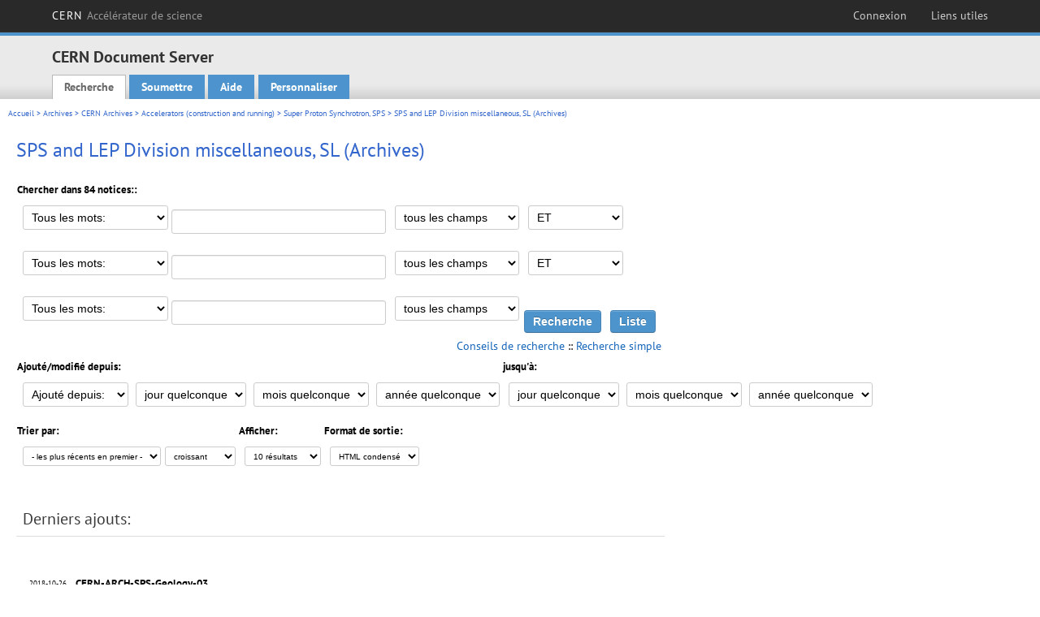

--- FILE ---
content_type: text/html; charset=utf-8
request_url: https://cds.cern.ch/collection/Super%20Proton%20Synchrotron%20and%20LEP%20division%20miscellaneous%20%28Archives%29?ln=fr&as=1
body_size: 6880
content:
<!DOCTYPE html PUBLIC "-//W3C//DTD XHTML 1.0 Transitional//EN"
"http://www.w3.org/TR/xhtml1/DTD/xhtml1-transitional.dtd">

<!--[if IEMobile 7]><html class="iem7" xmlns="http://www.w3.org/1999/xhtml" lang="fr" xml:lang="fr" xmlns:og="http://ogp.me/ns#" xmlns:fb="http://ogp.me/ns/fb#"><![endif]-->
<!--[if lte IE 6]><html class="ie6 ie6-7 ie6-8" xmlns="http://www.w3.org/1999/xhtml" lang="fr" xml:lang="fr" xmlns:og="http://ogp.me/ns#" xmlns:fb="http://ogp.me/ns/fb#"><![endif]-->
<!--[if (IE 7)&(!IEMobile)]><html class="ie7 ie6-7 ie6-8" xmlns="http://www.w3.org/1999/xhtml" lang="fr" xml:lang="fr" xmlns:og="http://ogp.me/ns#" xmlns:fb="http://ogp.me/ns/fb#"><![endif]-->
<!--[if IE 8]><html class="ie8 ie6-8" xmlns="http://www.w3.org/1999/xhtml" lang="fr" xml:lang="fr" xmlns:og="http://ogp.me/ns#" xmlns:fb="http://ogp.me/ns/fb#"><![endif]-->
<!--[if (gte IE 9)|(gt IEMobile 7)]><!--><html xmlns="http://www.w3.org/1999/xhtml" lang="fr" xml:lang="fr" xmlns:og="http://ogp.me/ns#" xmlns:fb="http://ogp.me/ns/fb#"><!--<![endif]-->

<head>
 <title>SPS and LEP Division miscellaneous, SL (Archives) - CERN Document Server</title>
<link href='https://framework.web.cern.ch/framework/2.0/fonts/PTSansWeb/PTSansWeb.css' rel='stylesheet' type='text/css' />
 <link rel="stylesheet" href="https://cds.cern.ch/img/invenio.css?v=20141127" type="text/css" />
 <link rel="stylesheet" href="https://cds.cern.ch/img/cern_theme/css/cern_theme.css?v=20141127" type="text/css" />
 <link rel="stylesheet"href="/css/font-awesome.min.css">
 <meta http-equiv="X-UA-Compatible" content="IE=Edge"/>



<link rel="stylesheet" href="https://cds.cern.ch/img/cern_toolbar/css/toolbar.css" type="text/css" />
<!--[if lt IE 8]>
    <link href="https://cds.cern.ch/img/cern_toolbar/css/toolbar-ie.css" rel="stylesheet" type="text/css">
<![endif]-->

 <!--[if lt IE 8]>
   <link rel="stylesheet" type="text/css" href="https://cds.cern.ch/img/invenio-ie7.css" />
 <![endif]-->
 <!--[if gt IE 8]>
   <style type="text/css">div.restrictedflag {filter:none;}</style>
 <![endif]-->

   <link rel="canonical" href="https://cds.cern.ch/collection/Super%20Proton%20Synchrotron%20and%20LEP%20division%20miscellaneous%20%28Archives%29?as=1" />
  <link rel="alternate" hreflang="el" href="https://cds.cern.ch/collection/Super%20Proton%20Synchrotron%20and%20LEP%20division%20miscellaneous%20%28Archives%29?as=1&amp;ln=el" />
  <link rel="alternate" hreflang="fr" href="https://cds.cern.ch/collection/Super%20Proton%20Synchrotron%20and%20LEP%20division%20miscellaneous%20%28Archives%29?as=1&amp;ln=fr" />
  <link rel="alternate" hreflang="bg" href="https://cds.cern.ch/collection/Super%20Proton%20Synchrotron%20and%20LEP%20division%20miscellaneous%20%28Archives%29?as=1&amp;ln=bg" />
  <link rel="alternate" hreflang="zh-TW" href="https://cds.cern.ch/collection/Super%20Proton%20Synchrotron%20and%20LEP%20division%20miscellaneous%20%28Archives%29?as=1&amp;ln=zh_TW" />
  <link rel="alternate" hreflang="pt" href="https://cds.cern.ch/collection/Super%20Proton%20Synchrotron%20and%20LEP%20division%20miscellaneous%20%28Archives%29?as=1&amp;ln=pt" />
  <link rel="alternate" hreflang="no" href="https://cds.cern.ch/collection/Super%20Proton%20Synchrotron%20and%20LEP%20division%20miscellaneous%20%28Archives%29?as=1&amp;ln=no" />
  <link rel="alternate" hreflang="hr" href="https://cds.cern.ch/collection/Super%20Proton%20Synchrotron%20and%20LEP%20division%20miscellaneous%20%28Archives%29?as=1&amp;ln=hr" />
  <link rel="alternate" hreflang="ca" href="https://cds.cern.ch/collection/Super%20Proton%20Synchrotron%20and%20LEP%20division%20miscellaneous%20%28Archives%29?as=1&amp;ln=ca" />
  <link rel="alternate" hreflang="de" href="https://cds.cern.ch/collection/Super%20Proton%20Synchrotron%20and%20LEP%20division%20miscellaneous%20%28Archives%29?as=1&amp;ln=de" />
  <link rel="alternate" hreflang="it" href="https://cds.cern.ch/collection/Super%20Proton%20Synchrotron%20and%20LEP%20division%20miscellaneous%20%28Archives%29?as=1&amp;ln=it" />
  <link rel="alternate" hreflang="zh-CN" href="https://cds.cern.ch/collection/Super%20Proton%20Synchrotron%20and%20LEP%20division%20miscellaneous%20%28Archives%29?as=1&amp;ln=zh_CN" />
  <link rel="alternate" hreflang="sv" href="https://cds.cern.ch/collection/Super%20Proton%20Synchrotron%20and%20LEP%20division%20miscellaneous%20%28Archives%29?as=1&amp;ln=sv" />
  <link rel="alternate" hreflang="sk" href="https://cds.cern.ch/collection/Super%20Proton%20Synchrotron%20and%20LEP%20division%20miscellaneous%20%28Archives%29?as=1&amp;ln=sk" />
  <link rel="alternate" hreflang="en" href="https://cds.cern.ch/collection/Super%20Proton%20Synchrotron%20and%20LEP%20division%20miscellaneous%20%28Archives%29?as=1&amp;ln=en" />
  <link rel="alternate" hreflang="pl" href="https://cds.cern.ch/collection/Super%20Proton%20Synchrotron%20and%20LEP%20division%20miscellaneous%20%28Archives%29?as=1&amp;ln=pl" />
  <link rel="alternate" hreflang="ru" href="https://cds.cern.ch/collection/Super%20Proton%20Synchrotron%20and%20LEP%20division%20miscellaneous%20%28Archives%29?as=1&amp;ln=ru" />
  <link rel="alternate" hreflang="ka" href="https://cds.cern.ch/collection/Super%20Proton%20Synchrotron%20and%20LEP%20division%20miscellaneous%20%28Archives%29?as=1&amp;ln=ka" />
  <link rel="alternate" hreflang="ja" href="https://cds.cern.ch/collection/Super%20Proton%20Synchrotron%20and%20LEP%20division%20miscellaneous%20%28Archives%29?as=1&amp;ln=ja" />
  <link rel="alternate" hreflang="es" href="https://cds.cern.ch/collection/Super%20Proton%20Synchrotron%20and%20LEP%20division%20miscellaneous%20%28Archives%29?as=1&amp;ln=es" />

 <link rel="alternate" type="application/rss+xml" title="CERN Document Server RSS" href="https://cds.cern.ch/rss?cc=Super%20Proton%20Synchrotron%20and%20LEP%20division%20miscellaneous%20%28Archives%29" />
 <link rel="search" type="application/opensearchdescription+xml" href="https://cds.cern.ch/opensearchdescription" title="CERN Document Server" />
 <link rel="unapi-server" type="application/xml" title="unAPI" href="https://cds.cern.ch/unapi" />
 
 <link rel="apple-touch-icon" href="/apple-touch-icon.png"/>
 <link rel="apple-touch-icon-precomposed" href="/apple-touch-icon-precomposed.png"/>
 <meta http-equiv="Content-Type" content="text/html; charset=utf-8" />
 <meta http-equiv="Content-Language" content="fr" />
 <meta name="description" content="CERN Document Server - Super Proton Synchrotron and LEP division miscellaneous (Archives)" />
 <meta name="keywords" content="CERN Document Server, Super Proton Synchrotron and LEP division miscellaneous (Archives)" />
 <script type="text/javascript" src="https://cds.cern.ch/js/jquery.min.js"></script>
 <!-- WebNews CSS library -->
 <link rel="stylesheet" href="https://cds.cern.ch/img/webnews.css" type="text/css" />
 <!-- WebNews JS library -->
 <script type="text/javascript" src="https://cds.cern.ch/js/webnews.js?v=20131009"></script>
 <meta property="fb:app_id" content="137353533001720"/>
 <script type="text/x-mathjax-config">
MathJax.Hub.Config({
  tex2jax: {inlineMath: [['$','$']],
            processEscapes: true},
  showProcessingMessages: false,
  messageStyle: "none"
});
</script>
<script src="/MathJax/MathJax.js?config=TeX-AMS_CHTML" type="text/javascript">
</script>
 <style></style>
</head>
<body class="search" lang="fr">



<!-- toolbar starts -->
  
        <div id="cern-toolbar">
            <h1><a href="http://cern.ch" title="CERN">CERN <span>Acc&eacute;l&eacute;rateur de science</span></a></h1>
			<ul>
				
                   <li class="cern-accountlinks"><a class="cern-account" href="https://cds.cern.ch/youraccount/login?ln=fr&amp;referer=https%3A//cds.cern.ch/collection/Super%20Proton%20Synchrotron%20and%20LEP%20division%20miscellaneous%20%28Archives%29%3Fln%3Dfr%26as%3D1" title="Sign in to your CERN account">Connexion</a></li>
                                <li><a class="cern-directory" href="http://cern.ch/directory" title="Search CERN resources and browse the directory">Liens utiles</a></li>
			</ul>
	</div>


<!-- toolbar ends -->

<!-- Nav header starts-->

<div role="banner" class="clearfix" id="header">

    <div class="header-inner inner">
      <hgroup class="clearfix">

<h2 id="site-name">
                <a rel="home" title="Home" href="/"><span>CERN Document Server</span></a>
              </h2>
              <h3 id="site-slogan">Articles, rapports et multimédia de la physique des hautes énergies</h3>
      </hgroup><!-- /#name-and-slogan -->


              <div role="navigation" id="main-navigation" class="cdsmenu">
          <h2 class="element-invisible">Main menu</h2><ul class="links inline clearfix">
<li class="menu-386 first active-trail"><a class="active-trail" href="https://cds.cern.ch/?ln=fr">Recherche</a></li>
<li class="menu-444 "><a class="" title="" href="https://cds.cern.ch/submit?ln=fr">Soumettre</a></li>
<li class="menu-426 "><a class="" href="https://cds.cern.ch/help/?ln=fr">Aide</a></li>
<li class="leaf hassubcdsmenu">
        <a hreflang="en" class="header" href="https://cds.cern.ch/youraccount/display?ln=fr">Personnaliser</a>
        <ul class="subsubcdsmenu"><li><a href="https://cds.cern.ch/youralerts/list?ln=fr">Vos alertes</a></li><li><a href="https://cds.cern.ch/yourbaskets/display?ln=fr">Vos paniers</a></li><li><a href="https://cds.cern.ch/yourcomments?ln=fr">Vos commentaires</a></li><li><a href="https://cds.cern.ch/youralerts/display?ln=fr">Vos recherches</a></li></ul></li>

</ul>        </div>

    </div>
  </div>

<!-- Nav header ends-->


<table class="navtrailbox">
 <tr>
  <td class="navtrailboxbody">
   <a href="/?ln=fr" class="navtrail">Accueil</a> &gt; <a href="/collection/Archives?ln=fr&amp;as=1" class="navtrail">Archives</a> &gt; <a href="/collection/CERN%20Archives?ln=fr&amp;as=1" class="navtrail">CERN Archives</a> &gt; <a href="/collection/Accelerators%20%28construction%20and%20running%29?ln=fr&amp;as=1" class="navtrail">Accelerators (construction and running)</a> &gt; <a href="/collection/Super%20Proton%20Synchrotron%2C%20SPS?ln=fr&amp;as=1" class="navtrail">Super Proton Synchrotron, SPS</a> &gt; SPS and LEP Division miscellaneous, SL (Archives)
  </td>
 </tr>
</table>

</div>
        
<div class="pagebody">
  <div class="pagebodystripeleft">
    <div class="pageboxlefttop"></div>
    <div class="pageboxlefttopadd"></div>
    <div class="pageboxleftbottomadd"></div>
    <div class="pageboxleftbottom"></div>
  </div>
  <div class="pagebodystriperight">
    <div class="pageboxrighttop"></div>
    <div class="pageboxrighttopadd"></div>
    <div class="pageboxrightbottomadd"></div>
    <div class="pageboxrightbottom"></div>
  </div>
  <div class="pagebodystripemiddle">
    
    <div class="headline_div"><h1 class="headline">SPS and LEP Division miscellaneous, SL (Archives)</h1></div>
    
    
               <form name="search" action="/search" method="get">
               
        <!--create_searchfor_advanced()-->
        <input type="hidden" name="ln" value="fr" /><input type="hidden" name="cc" value="Super Proton Synchrotron and LEP division miscellaneous (Archives)" /><input type="hidden" name="sc" value="1" /><input type="hidden" name="as" value="1" />
        <table class="searchbox advancedsearch">
         <thead>
          <tr>
           <th class="searchboxheader" colspan="3">Chercher dans 84 notices::</th>
          </tr>
         </thead>
         <tbody>
          <tr valign="bottom">
            <td class="searchboxbody" style="white-space: nowrap;">
                
        <select name="m1">
        <option value="a">Tous les mots:</option>
        <option value="o">Au moins un des mots:</option>
        <option value="e">Phrase exacte:</option>
        <option value="p">Phrase partielle:</option>
        <option value="r">Expression régulière:</option>
        </select>
        <input type="text" name="p1" size="30" value="" class="advancedsearchfield"/>
            </td>
            <td class="searchboxbody" style="white-space: nowrap;"><select name="f1"><option value="" selected="selected">tous les champs</option><option value="title">titre</option><option value="author">auteur</option><option value="abstract">abstract</option><option value="reportnumber">numéro de rapport</option><option value="year">année</option></select></td>
            <td class="searchboxbody">
        <select name="op1">
        <option value="a">ET</option>
        <option value="o">OU</option>
        <option value="n">ET NON PAS</option>
        </select>
        </td>
          </tr>
          <tr valign="bottom">
            <td class="searchboxbody" style="white-space: nowrap;">
                
        <select name="m2">
        <option value="a">Tous les mots:</option>
        <option value="o">Au moins un des mots:</option>
        <option value="e">Phrase exacte:</option>
        <option value="p">Phrase partielle:</option>
        <option value="r">Expression régulière:</option>
        </select>
        <input type="text" name="p2" size="30" value="" class="advancedsearchfield"/>
            </td>
            <td class="searchboxbody"><select name="f2"><option value="" selected="selected">tous les champs</option><option value="title">titre</option><option value="author">auteur</option><option value="abstract">abstract</option><option value="reportnumber">numéro de rapport</option><option value="year">année</option></select></td>
            <td class="searchboxbody">
        <select name="op2">
        <option value="a">ET</option>
        <option value="o">OU</option>
        <option value="n">ET NON PAS</option>
        </select>
        </td>
          </tr>
          <tr valign="bottom">
            <td class="searchboxbody" style="white-space: nowrap;">
                
        <select name="m3">
        <option value="a">Tous les mots:</option>
        <option value="o">Au moins un des mots:</option>
        <option value="e">Phrase exacte:</option>
        <option value="p">Phrase partielle:</option>
        <option value="r">Expression régulière:</option>
        </select>
        <input type="text" name="p3" size="30" value="" class="advancedsearchfield"/>
            </td>
            <td class="searchboxbody"><select name="f3"><option value="" selected="selected">tous les champs</option><option value="title">titre</option><option value="author">auteur</option><option value="abstract">abstract</option><option value="reportnumber">numéro de rapport</option><option value="year">année</option></select></td>
            <td class="searchboxbody" style="white-space: nowrap;">
              <input class="formbutton" type="submit" name="action_search" value="Recherche" />
              <input class="formbutton" type="submit" name="action_browse" value="Liste" /></td>
          </tr>
          <tr valign="bottom">
            <td colspan="3" class="searchboxbody" align="right">
              <small>
                <a href="/help/search-tips?ln=fr">Conseils de recherche</a> ::
                <a href="/collection/Super%20Proton%20Synchrotron%20and%20LEP%20division%20miscellaneous%20%28Archives%29?ln=fr">Recherche simple</a>
              </small>
            </td>
          </tr>
         </tbody>
        </table>
        <!-- @todo - more imports -->
        <table class="searchbox">
                   <thead>
                    <tr>
                      <th class="searchboxheader">
                        Ajouté/modifié depuis:
                      </th>
                      <th class="searchboxheader">
                        jusqu'à:
                      </th>
                    </tr>
                   </thead>
                   <tbody>
                    <tr valign="bottom">
                      <td class="searchboxbody"><select name="dt">
                  <option value="">Ajouté depuis: </option>
                  <option value="m">Modifié depuis: </option>
                 </select>
               
               <select name="d1d">
                 <option value="" selected="selected">jour quelconque</option>
              <option value="01">01</option><option value="02">02</option><option value="03">03</option><option value="04">04</option><option value="05">05</option><option value="06">06</option><option value="07">07</option><option value="08">08</option><option value="09">09</option><option value="10">10</option><option value="11">11</option><option value="12">12</option><option value="13">13</option><option value="14">14</option><option value="15">15</option><option value="16">16</option><option value="17">17</option><option value="18">18</option><option value="19">19</option><option value="20">20</option><option value="21">21</option><option value="22">22</option><option value="23">23</option><option value="24">24</option><option value="25">25</option><option value="26">26</option><option value="27">27</option><option value="28">28</option><option value="29">29</option><option value="30">30</option><option value="31">31</option></select>
                <select name="d1m">
                  <option value="" selected="selected">mois quelconque</option>
               <option value="01">janvier</option><option value="02">février</option><option value="03">mars</option><option value="04">avril</option><option value="05">May</option><option value="06">juin</option><option value="07">juillet</option><option value="08">août</option><option value="09">septembre</option><option value="10">octobre</option><option value="11">novembre</option><option value="12">décembre</option></select>
                <select name="d1y">
                  <option value="" selected="selected">année quelconque</option>
               <option value="2006">2006</option><option value="2007">2007</option><option value="2008">2008</option><option value="2009">2009</option><option value="2010">2010</option><option value="2011">2011</option><option value="2012">2012</option><option value="2013">2013</option><option value="2014">2014</option><option value="2015">2015</option><option value="2016">2016</option><option value="2017">2017</option><option value="2018">2018</option><option value="2019">2019</option><option value="2020">2020</option><option value="2021">2021</option><option value="2022">2022</option><option value="2023">2023</option><option value="2024">2024</option><option value="2025">2025</option><option value="2026">2026</option></select></td>
                      <td class="searchboxbody">
               <select name="d2d">
                 <option value="" selected="selected">jour quelconque</option>
              <option value="01">01</option><option value="02">02</option><option value="03">03</option><option value="04">04</option><option value="05">05</option><option value="06">06</option><option value="07">07</option><option value="08">08</option><option value="09">09</option><option value="10">10</option><option value="11">11</option><option value="12">12</option><option value="13">13</option><option value="14">14</option><option value="15">15</option><option value="16">16</option><option value="17">17</option><option value="18">18</option><option value="19">19</option><option value="20">20</option><option value="21">21</option><option value="22">22</option><option value="23">23</option><option value="24">24</option><option value="25">25</option><option value="26">26</option><option value="27">27</option><option value="28">28</option><option value="29">29</option><option value="30">30</option><option value="31">31</option></select>
                <select name="d2m">
                  <option value="" selected="selected">mois quelconque</option>
               <option value="01">janvier</option><option value="02">février</option><option value="03">mars</option><option value="04">avril</option><option value="05">May</option><option value="06">juin</option><option value="07">juillet</option><option value="08">août</option><option value="09">septembre</option><option value="10">octobre</option><option value="11">novembre</option><option value="12">décembre</option></select>
                <select name="d2y">
                  <option value="" selected="selected">année quelconque</option>
               <option value="2006">2006</option><option value="2007">2007</option><option value="2008">2008</option><option value="2009">2009</option><option value="2010">2010</option><option value="2011">2011</option><option value="2012">2012</option><option value="2013">2013</option><option value="2014">2014</option><option value="2015">2015</option><option value="2016">2016</option><option value="2017">2017</option><option value="2018">2018</option><option value="2019">2019</option><option value="2020">2020</option><option value="2021">2021</option><option value="2022">2022</option><option value="2023">2023</option><option value="2024">2024</option><option value="2025">2025</option><option value="2026">2026</option></select></td>
                    </tr>
                   </tbody>
                  </table>
                  <table class="searchbox">
                   <thead>
                    <tr>
                      <th class="searchboxheader">
                        Trier par:
                      </th>
                      <th class="searchboxheader">
                        Afficher:
                      </th>
                      <th class="searchboxheader">
                        Format de sortie:
                      </th>
                    </tr>
                   </thead>
                   <tbody>
                    <tr valign="bottom">
                      <td class="searchboxbody"><select name="sf" class="address"><option value="">- les plus récents en premier -</option><option value="title">titre</option><option value="author">auteur</option><option value="reportnumber">numéro de rapport</option><option value="year">année</option></select><select name="so" class="address"><option value="a">croissant</option><option value="d">décroissant</option></select> </td>
                      <td class="searchboxbody"><select name="rg" class="address"><option value="10" selected="selected">10 résultats</option><option value="25">25 résultats</option><option value="50">50 résultats</option><option value="100">100 résultats</option><option value="250">250 résultats</option><option value="500">500 résultats</option></select></td>
                      <td class="searchboxbody"><select name="of" class="address"><option value="hb">HTML condensé</option></select></td>
                    </tr>
                   </tbody>
                  </table>
                  <!--/create_searchfor_advanced()-->
              
               
               
                    <table cellspacing="0" cellpadding="0" border="0" class="narrowandfocusonsearchbox">
                      <tr>
                        <td valign="top">
        <table class="narrowsearchbox">
          <thead>
            <tr>
              <th class="narrowsearchboxheader">Derniers ajouts:</th>
            </tr>
          </thead>
          <tbody>
            <tr>
            <td class="narrowsearchboxbody"><table class="latestadditionsbox">
                <tr>
                  <td class="latestadditionsboxtimebody">2018-10-26<br />14:46</td>
                  <td class="latestadditionsboxrecordbody">
                    <abbr class="unapi-id" title="2645040"></abbr>
                    <!-- C-START REC cernarchivesbrief.bft -->
<strong>
CERN-ARCH-SPS-Geology-03
</strong>





<br/><a href="https://cds.cern.ch/record/2645040?ln=en" class="titlelink"><b>SPS Geology</b> : Synchrotron à protons souterrain, Tunnel principal, 1974</a>

<i>
 <br/>CERN. Geneva. Super Proton Synchrotron (SPS) Division
</i>

. 1974-00-00

<!-- This is an old link to the doc machine

-->

&nbsp<a href="http://library.web.cern.ch/archives/CERN_archive/guide/accelerators/SPS/isasps">Description of record group</a>
<br /><span class="moreinfo"><a href="/record/2645040?ln=fr" class="moreinfo">Notice détaillée</a>
                  </td>
                </tr>
                <tr>
                  <td class="latestadditionsboxtimebody">2018-10-26<br />14:38</td>
                  <td class="latestadditionsboxrecordbody">
                    <abbr class="unapi-id" title="2645039"></abbr>
                    <!-- C-START REC cernarchivesbrief.bft -->
<strong>
CERN-ARCH-SPS-Geology-02
</strong>





<br/><a href="https://cds.cern.ch/record/2645039?ln=en" class="titlelink"><b>SPS Geology</b> : Synchrotron à protons souterrain, Géologie - 1974-1975</a>

<i>
 <br/>CERN. Geneva. Super Proton Synchrotron (SPS) Division
</i>

. 1974-00-00

<!-- This is an old link to the doc machine

-->

&nbsp<a href="http://library.web.cern.ch/archives/CERN_archive/guide/accelerators/SPS/isasps">Description of record group</a>
<br /><span class="moreinfo"><a href="/record/2645039?ln=fr" class="moreinfo">Notice détaillée</a>
                  </td>
                </tr>
                <tr>
                  <td class="latestadditionsboxtimebody">2018-10-26<br />11:25</td>
                  <td class="latestadditionsboxrecordbody">
                    <abbr class="unapi-id" title="2645001"></abbr>
                    <!-- C-START REC cernarchivesbrief.bft -->
<strong>
CERN-ARCH-SPS-Geology-01
</strong>





<br/><a href="https://cds.cern.ch/record/2645001?ln=en" class="titlelink"><b>SPS Geology</b> : Synchrotron à protons souterrain, Géologie - 1974</a>

<i>
 <br/>CERN. Geneva. Super Proton Synchrotron (SPS) Division
</i>

. 1974-00-00

<!-- This is an old link to the doc machine

-->

&nbsp<a href="http://library.web.cern.ch/archives/CERN_archive/guide/accelerators/SPS/isasps">Description of record group</a>
<br /><span class="moreinfo"><a href="/record/2645001?ln=fr" class="moreinfo">Notice détaillée</a>
                  </td>
                </tr>
                <tr>
                  <td class="latestadditionsboxtimebody">2016-02-25<br />17:10</td>
                  <td class="latestadditionsboxrecordbody">
                    <abbr class="unapi-id" title="2134477"></abbr>
                    <!-- C-START REC cernarchivesbrief.bft -->
<strong>
CERN-ARCH-SL-02-060
</strong>





<br/><a href="https://cds.cern.ch/record/2134477?ln=en" class="titlelink"><b>SL (SPS and LEP) Division</b> : SPS Days "La ferme du Vignoble" 26-27 February 1997 - SPS Days, Swissair Club, 7-11 February 2000</a>

<i>
 <br/>CERN. Geneva. SL (SPS and LEP) Division
</i>

. From 1997-02-26 to 2000-02-11

<!-- This is an old link to the doc machine

-->

&nbsp<a href="http://library.web.cern.ch/archives/CERN_archive/guide/accelerators/SPS/isasps">Description of record group</a>
<br /><span class="moreinfo"><a href="/record/2134477?ln=fr" class="moreinfo">Notice détaillée</a>
                  </td>
                </tr>
                <tr>
                  <td class="latestadditionsboxtimebody">2007-02-02<br />02:09</td>
                  <td class="latestadditionsboxrecordbody">
                    <abbr class="unapi-id" title="1014313"></abbr>
                    <!-- C-START REC cernarchivesbrief.bft -->
<strong>
CERN-ARCH-SL-02-059
</strong>





<br/><a href="https://cds.cern.ch/record/1014313?ln=en" class="titlelink"><b>SL (SPS and LEP) Division</b> : Photos</a>

<i>
 <br/>CERN. Geneva. SL (SPS and LEP) Division
</i>

. No date

<!-- This is an old link to the doc machine

-->

&nbsp<a href="http://library.web.cern.ch/archives/CERN_archive/guide/accelerators/SPS/isasps">Description of record group</a>
<br /><span class="moreinfo"><a href="/record/1014313?ln=fr" class="moreinfo">Notice détaillée</a>
                  </td>
                </tr>
                <tr>
                  <td class="latestadditionsboxtimebody">2007-02-02<br />02:09</td>
                  <td class="latestadditionsboxrecordbody">
                    <abbr class="unapi-id" title="1014312"></abbr>
                    <!-- C-START REC cernarchivesbrief.bft -->
<strong>
CERN-ARCH-SL-02-058
</strong>





<br/><a href="https://cds.cern.ch/record/1014312?ln=en" class="titlelink"><b>SL (SPS and LEP) Division</b> : SPS GENERAL Reports Talks. Slide</a>

<i>
 <br/>CERN. Geneva. SL (SPS and LEP) Division
</i>

. No date

<!-- This is an old link to the doc machine

-->

&nbsp<a href="http://library.web.cern.ch/archives/CERN_archive/guide/accelerators/SPS/isasps">Description of record group</a>
<br /><span class="moreinfo"><a href="/record/1014312?ln=fr" class="moreinfo">Notice détaillée</a>
                  </td>
                </tr>
                <tr>
                  <td class="latestadditionsboxtimebody">2007-02-02<br />02:09</td>
                  <td class="latestadditionsboxrecordbody">
                    <abbr class="unapi-id" title="1014311"></abbr>
                    <!-- C-START REC cernarchivesbrief.bft -->
<strong>
CERN-ARCH-SL-02-057
</strong>





<br/><a href="https://cds.cern.ch/record/1014311?ln=en" class="titlelink"><b>SL (SPS and LEP) Division</b> : LSS4 and LSS5</a>

<i>
 <br/>CERN. Geneva. SL (SPS and LEP) Division
</i>

. No date

<!-- This is an old link to the doc machine

-->

&nbsp<a href="http://library.web.cern.ch/archives/CERN_archive/guide/accelerators/SPS/isasps">Description of record group</a>
<br /><span class="moreinfo"><a href="/record/1014311?ln=fr" class="moreinfo">Notice détaillée</a>
                  </td>
                </tr>
                <tr>
                  <td class="latestadditionsboxtimebody">2007-02-02<br />02:09</td>
                  <td class="latestadditionsboxrecordbody">
                    <abbr class="unapi-id" title="1014310"></abbr>
                    <!-- C-START REC cernarchivesbrief.bft -->
<strong>
CERN-ARCH-SL-02-056
</strong>





<br/><a href="https://cds.cern.ch/record/1014310?ln=en" class="titlelink"><b>SL (SPS and LEP) Division</b> : Experimental Areas West North</a>

<i>
 <br/>CERN. Geneva. SL (SPS and LEP) Division
</i>

. No date

<!-- This is an old link to the doc machine

-->

&nbsp<a href="http://library.web.cern.ch/archives/CERN_archive/guide/accelerators/SPS/isasps">Description of record group</a>
<br /><span class="moreinfo"><a href="/record/1014310?ln=fr" class="moreinfo">Notice détaillée</a>
                  </td>
                </tr>
                <tr>
                  <td class="latestadditionsboxtimebody">2007-01-27<br />02:09</td>
                  <td class="latestadditionsboxrecordbody">
                    <abbr class="unapi-id" title="1013170"></abbr>
                    <!-- C-START REC cernarchivesbrief.bft -->
<strong>
CERN-ARCH-SL-02-055
</strong>





<br/><a href="https://cds.cern.ch/record/1013170?ln=en" class="titlelink"><b>SL (SPS and LEP) Division</b> : Miscellaneous 2</a>

<i>
 <br/>CERN. Geneva. SL (SPS and LEP) Division
</i>

. From 1976-11-00 to 1996-06-11

<!-- This is an old link to the doc machine

-->

&nbsp<a href="http://library.web.cern.ch/archives/CERN_archive/guide/accelerators/SPS/isasps">Description of record group</a>
<br /><span class="moreinfo"><a href="/record/1013170?ln=fr" class="moreinfo">Notice détaillée</a>
                  </td>
                </tr>
                <tr>
                  <td class="latestadditionsboxtimebody">2007-01-26<br />02:26</td>
                  <td class="latestadditionsboxrecordbody">
                    <abbr class="unapi-id" title="1012920"></abbr>
                    <!-- C-START REC cernarchivesbrief.bft -->
<strong>
CERN-ARCH-SL-02-054
</strong>





<br/><a href="https://cds.cern.ch/record/1012920?ln=en" class="titlelink"><b>SL (SPS and LEP) Division</b> : Miscellaneous 1</a>

<i>
 <br/>CERN. Geneva. SL (SPS and LEP) Division
</i>

. From 1977-10-31 to 1986-05-16

<!-- This is an old link to the doc machine

-->

&nbsp<a href="http://library.web.cern.ch/archives/CERN_archive/guide/accelerators/SPS/isasps">Description of record group</a>
<br /><span class="moreinfo"><a href="/record/1012920?ln=fr" class="moreinfo">Notice détaillée</a>
                  </td>
                </tr></table><div align="right"><small><a href="/search?cc=Super+Proton+Synchrotron+and+LEP+division+miscellaneous+%28Archives%29&amp;ln=fr&amp;as=1&amp;jrec=11">[&gt;&gt; davantage]</a></small></div></td>
            </tr>
          </tbody>
        </table></td>
                   </tr></table>
               </form>
  </div>
  <div class="clear"></div>
</div>


<footer id="footer" class="pagefooter clearfix">

<!-- replaced page footer -->

 <div class="pagefooterstripeleft">
  CERN Document Server&nbsp;::&nbsp;<a class="footer" href="https://cds.cern.ch/?ln=fr">Recherche</a>&nbsp;::&nbsp;<a class="footer" href="https://cds.cern.ch/submit?ln=fr">Soumettre</a>&nbsp;::&nbsp;<a class="footer" href="https://cds.cern.ch/youraccount/display?ln=fr">Personnaliser</a>&nbsp;::&nbsp;<a class="footer" href="https://cds.cern.ch/help/?ln=fr">Aide</a>&nbsp;::&nbsp;<a class="footer" href="https://cern.service-now.com/service-portal?id=privacy_policy&se=CDS-Service" target="_blank">Privacy Notice</a>&nbsp;::&nbsp;<a class="footer" href="https://repository.cern/content-policy" target="_blank">Content Policy</a>&nbsp;::&nbsp;<a class="footer" href="https://repository.cern/terms" target="_blank">Terms and Conditions</a>
  <br />
  Powered by <a class="footer" href="http://invenio-software.org/">Invenio</a>
  <br />
  Maintenu par <a class="footer" href="https://cern.service-now.com/service-portal?id=service_element&name=CDS-Service">CDS Service</a> - Need help? Contact <a href="https://cern.service-now.com/service-portal?id=service_element&name=CDS-Service">CDS Support</a>.
  <br />
  Dernière mise à jour:: 22 jan 2026, 17:54
 </div>

<div class="pagefooterstriperight">

  <div  class="cern-logo">
    <a id="logo" href="http://cern.ch" title="CERN" rel="CERN" ><img src="https://cds.cern.ch/img/cern_theme/img/cern-logo-large.png" alt="CERN" /></a>
  </div>
  <div class="cern-languagebox">
    Ce site est aussi disponible dans les langues suivantes:<br /><a href="/collection/Super%20Proton%20Synchrotron%20and%20LEP%20division%20miscellaneous%20%28Archives%29?ln=bg&amp;as=1" class="langinfo">Български</a> &nbsp;<a href="/collection/Super%20Proton%20Synchrotron%20and%20LEP%20division%20miscellaneous%20%28Archives%29?ln=ca&amp;as=1" class="langinfo">Català</a> &nbsp;<a href="/collection/Super%20Proton%20Synchrotron%20and%20LEP%20division%20miscellaneous%20%28Archives%29?ln=de&amp;as=1" class="langinfo">Deutsch</a> &nbsp;<a href="/collection/Super%20Proton%20Synchrotron%20and%20LEP%20division%20miscellaneous%20%28Archives%29?ln=el&amp;as=1" class="langinfo">Ελληνικά</a> &nbsp;<a href="/collection/Super%20Proton%20Synchrotron%20and%20LEP%20division%20miscellaneous%20%28Archives%29?ln=en&amp;as=1" class="langinfo">English</a> &nbsp;<a href="/collection/Super%20Proton%20Synchrotron%20and%20LEP%20division%20miscellaneous%20%28Archives%29?ln=es&amp;as=1" class="langinfo">Español</a> &nbsp;<span class="langinfo">Français</span> &nbsp;<a href="/collection/Super%20Proton%20Synchrotron%20and%20LEP%20division%20miscellaneous%20%28Archives%29?ln=hr&amp;as=1" class="langinfo">Hrvatski</a> &nbsp;<a href="/collection/Super%20Proton%20Synchrotron%20and%20LEP%20division%20miscellaneous%20%28Archives%29?ln=it&amp;as=1" class="langinfo">Italiano</a> &nbsp;<a href="/collection/Super%20Proton%20Synchrotron%20and%20LEP%20division%20miscellaneous%20%28Archives%29?ln=ja&amp;as=1" class="langinfo">日本語</a> &nbsp;<a href="/collection/Super%20Proton%20Synchrotron%20and%20LEP%20division%20miscellaneous%20%28Archives%29?ln=ka&amp;as=1" class="langinfo">ქართული</a> &nbsp;<a href="/collection/Super%20Proton%20Synchrotron%20and%20LEP%20division%20miscellaneous%20%28Archives%29?ln=no&amp;as=1" class="langinfo">Norsk/Bokmål</a> &nbsp;<a href="/collection/Super%20Proton%20Synchrotron%20and%20LEP%20division%20miscellaneous%20%28Archives%29?ln=pl&amp;as=1" class="langinfo">Polski</a> &nbsp;<a href="/collection/Super%20Proton%20Synchrotron%20and%20LEP%20division%20miscellaneous%20%28Archives%29?ln=pt&amp;as=1" class="langinfo">Português</a> &nbsp;<a href="/collection/Super%20Proton%20Synchrotron%20and%20LEP%20division%20miscellaneous%20%28Archives%29?ln=ru&amp;as=1" class="langinfo">Русский</a> &nbsp;<a href="/collection/Super%20Proton%20Synchrotron%20and%20LEP%20division%20miscellaneous%20%28Archives%29?ln=sk&amp;as=1" class="langinfo">Slovensky</a> &nbsp;<a href="/collection/Super%20Proton%20Synchrotron%20and%20LEP%20division%20miscellaneous%20%28Archives%29?ln=sv&amp;as=1" class="langinfo">Svenska</a> &nbsp;<a href="/collection/Super%20Proton%20Synchrotron%20and%20LEP%20division%20miscellaneous%20%28Archives%29?ln=zh_CN&amp;as=1" class="langinfo">中文(简)</a> &nbsp;<a href="/collection/Super%20Proton%20Synchrotron%20and%20LEP%20division%20miscellaneous%20%28Archives%29?ln=zh_TW&amp;as=1" class="langinfo">中文(繁)</a>
  </div>
</div>

<!-- replaced page footer -->
</footer>
<script type="text/javascript">

  var SyndeticsBookCovers = (function() {
    var SMALL_SIZE = "sc.gif",
        MEDIUM_SIZE = "mc.gif",
        RAW_URL = "https://secure.syndetics.com/index.aspx?isbn=THEISBN/THESIZE&client=cernlibrary";

    replaceCover = function(imgElement, isbns, hdFormat) {
      var img = new Image(),
          size = hdFormat ? MEDIUM_SIZE : SMALL_SIZE;
      var _isbns = isbns.sort(function(a, b) {
        // sort from shortest to longest ISBN (more modern)
        return a.length > b.length ? 1 : -1;
      });

      function next() {
        var isbn = _isbns.pop();
        if (isbn) {
          var url = RAW_URL.replace("THEISBN", isbn).replace("THESIZE", size);
          img.src = url;
        }
      }

      function done() {
        imgElement.src = img.src;
      }

      img.onload = function() {
        if (this.width > 1) {
          done();
        } else {
          next();
        }
      };

      next();
    };

    return {
      replaceCover: replaceCover
    };
  })();

  $(document).ready(function() {

      // get book covers
      $("img.book-cover").each(function() {
        var $this = $(this),
            strIsbns = $this.data("isbns") || "",
            isbnsArray = String(strIsbns).split(","),
            hdFormat = $this.hasClass("hd");
        SyndeticsBookCovers.replaceCover(this, isbnsArray, hdFormat);
      });

      // WebNews tooltips
      $.ajax({
          url: "/news/tooltips",
          success: function(data) {
              create_tooltips(data);
          },
          dataType: "json",
          cache: false
      });
  });

</script>
<!-- Feedback script -->
<script src="//cds.cern.ch/js/feedback.js"></script>
<!-- Feedback script -->
        
<!-- Matomo -->
<script>
  var _paq = window._paq = window._paq || [];
  /* tracker methods like "setCustomDimension" should be called before "trackPageView" */
  _paq.push(['trackPageView']);
  _paq.push(['enableLinkTracking']);
  (function() {
    var u="https://webanalytics.web.cern.ch/";
    _paq.push(['setTrackerUrl', u+'matomo.php']);
    _paq.push(['setSiteId', '756']);
    var d=document, g=d.createElement('script'), s=d.getElementsByTagName('script')[0];
    g.async=true; g.src=u+'matomo.js'; s.parentNode.insertBefore(g,s);
  })();
</script>
<!-- End Matomo Code -->
          
</body>
</html>
        